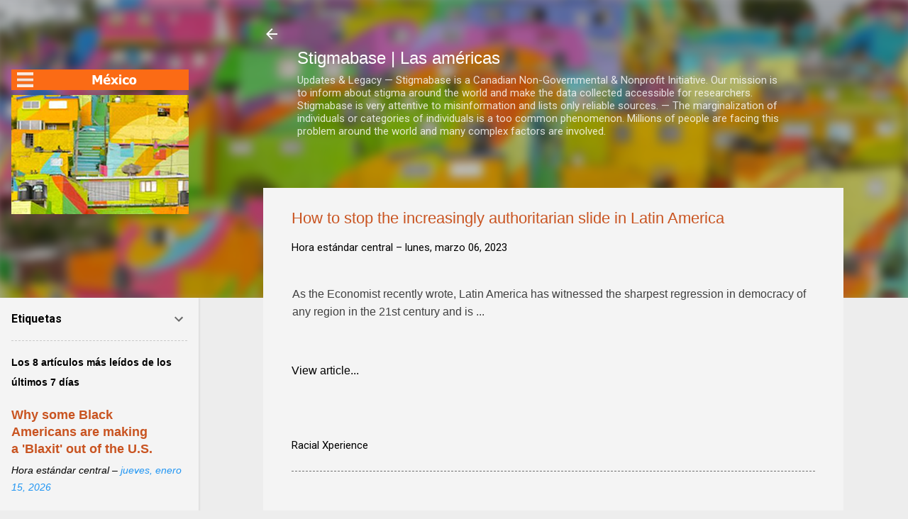

--- FILE ---
content_type: text/html; charset=UTF-8
request_url: https://am.pairsonnalites.org/b/stats?style=BLACK_TRANSPARENT&timeRange=ALL_TIME&token=APq4FmC19t84IsqcM110cihS3XPlQQAMzA1sfFP6hWPxPrz5ItRYBg-8lnDMU5Joql0g3oB6wfXwyuWs-JrXdqotFZR8uqUBBQ
body_size: 35
content:
{"total":4814924,"sparklineOptions":{"backgroundColor":{"fillOpacity":0.1,"fill":"#000000"},"series":[{"areaOpacity":0.3,"color":"#202020"}]},"sparklineData":[[0,16],[1,55],[2,100],[3,17],[4,21],[5,5],[6,7],[7,6],[8,7],[9,6],[10,8],[11,6],[12,6],[13,8],[14,9],[15,11],[16,12],[17,9],[18,8],[19,8],[20,7],[21,11],[22,13],[23,9],[24,10],[25,35],[26,13],[27,11],[28,28],[29,7]],"nextTickMs":13740}